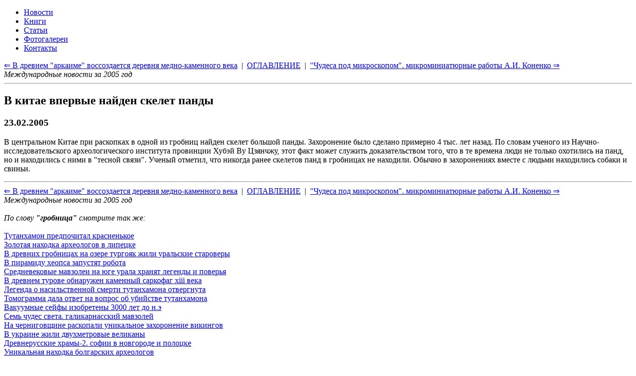

--- FILE ---
content_type: text/html
request_url: https://dino.retropc.org/index.html?action=w_podrazdela&fl_wyd=1&id_soderjanie=3318
body_size: 16511
content:
<!DOCTYPE html>
<html lang="ru">
<head>
  <TITLE>В китае впервые найден скелет панды. Динозавры и история жизни на земле.</TITLE>
  <meta name="description" CONTENT="В китае впервые найден скелет панды. Динозавры и история жизни на земле.">
  <meta name="keywords" CONTENT="В китае впервые найден скелет панды,энциклопедия,динозавры,биографии,история,жизнь,эры,статьи,книги,марки,новости">
  <meta http-equiv="Content-Type" CONTENT="text/html; charset=windows-1251">
  <meta name="viewport" content="width=device-width, initial-scale=1">
  <meta name="Publisher-Email" content="sables@retropc.org">
  <meta name="Copyright" content="(C) FEA corp. & Sable soft. 1998">
  <meta Name="Allow-search" Content="yes">
  <meta name="wot-verification" content="db92ae56d37bd0fbfff3"> 
  <link rel="stylesheet" type="text/css" href="service/style-all.css">
  <link rel="stylesheet" type="text/css" href="service/style-header.css">
  <link rel="stylesheet" type="text/css" href="service/style-div-72.css">
  <link rel="stylesheet" type="text/css" href="service/style-kolonka.css">
  <link rel="stylesheet" type="text/css" href="service/style-footer.css">
  <link rel="stylesheet" type="text/css" href="service/style-media.css">
  <link rel="shortcut icon" href="https://dino.retropc.org/favicon.ico?v=1" />
  <script src="service/js-jquery-3.5.1.min.js"></script>
</head>
<body><div class=verh>
    <div class="container">
      <div class="nav-toggle"><span></span></div>
    </div>
    <a href="./" target=_top title="Динозавры и история жизни на Земле"><img style="z-index: 2;position: absolute;top:0px;left:0px;margin:0;padding:0;width:100%;height:230px;" src="design/spacer.gif" alt="Динозавры и история жизни на Земле"></a>
</div>

<header>
      <ul id="menu">        <li><a href="index.html?action=w_razdela&id_razdel=1" target=_top title="Новости">Новости</a></li>
        <li><a href="index.html?action=w_razdela&id_razdel=5" target=_top title="Книги">Книги</a></li>
        <li><a href="index.html?action=w_razdela&id_razdel=4" target=_top title="Статьи">Статьи</a></li>
        <li><a href="index.html?action=w_razdela&id_razdel=6" target=_top title="Фотогалереи">Фотогалереи</a></li>
        <li><a href="index.html?action=w_razdela&id_razdel=2" target=_top title="Контакты">Контакты</a></li>
      </ul>
</header>

<div class="container">
  <div class="posts-list">
    <article id="post-1" class="post">
      <div class="post-navi"><a href="index.html?action=w_podrazdela&id_razdel=1&id_podrazdel=41&id_soderjanie=3317" target=_top title="В древнем &quot;аркаиме&quot; воссоздается деревня медно-каменного века">&lArr; В древнем &quot;аркаиме&quot; воссоздается деревня медно-каменного века</a>&nbsp; | &nbsp;<a href="index.html?action=w_razdela&fl_wyd=1&id_razdel=1&id_podrazdel=41#c41" target=_top title="Оглавление">ОГЛАВЛЕНИЕ</a>&nbsp; | &nbsp;<a href="index.html?action=w_podrazdela&id_razdel=1&id_podrazdel=41&id_soderjanie=3319" target=_top title="&quot;Чудеса под микроскопом&quot;. микроминиатюрные работы А.И. Коненко">&quot;Чудеса под микроскопом&quot;. микроминиатюрные работы А.И. Коненко &rArr;</a>
<br><i>Международные новости за 2005 год</i><hr></div>
      <div class="post-content"><h1>В китае впервые найден скелет панды</h1>
<h3>23.02.2005</h3>


<p>В центральном Китае при раскопках в одной из гробниц найден скелет большой панды. Захоронение было сделано примерно 4 тыс. лет назад. По словам ученого из Научно-исследовательского археологического института провинции Хубэй Ву Цзянчжу, этот факт может служить доказательством того, что в те времена люди не только охотились на панд, но и находились с ними в &quot;тесной связи&quot;. Ученый отметил, что никогда ранее скелетов панд в гробницах не находили. Обычно в захоронениях вместе с людьми находились собаки и свиньи. 



<br>

      </div>
      <div class="post-navi"><hr><a href="index.html?action=w_podrazdela&id_razdel=1&id_podrazdel=41&id_soderjanie=3317" target=_top title="В древнем &quot;аркаиме&quot; воссоздается деревня медно-каменного века">&lArr; В древнем &quot;аркаиме&quot; воссоздается деревня медно-каменного века</a>&nbsp; | &nbsp;<a href="index.html?action=w_razdela&fl_wyd=1&id_razdel=1&id_podrazdel=41#c41" target=_top title="Оглавление">ОГЛАВЛЕНИЕ</a>&nbsp; | &nbsp;<a href="index.html?action=w_podrazdela&id_razdel=1&id_podrazdel=41&id_soderjanie=3319" target=_top title="&quot;Чудеса под микроскопом&quot;. микроминиатюрные работы А.И. Коненко">&quot;Чудеса под микроскопом&quot;. микроминиатюрные работы А.И. Коненко &rArr;</a>
<br><i>Международные новости за 2005 год</i></div>
      <div class="post-navi"><br><i>По слову <b>&quot;гробница&quot;</b> смотрите так же:</i><br><br><a href='index.html?action=w_podrazdela&id_soderjanie=3128' target=_top title='Тутанхамон предпочитал красненькое'>Тутанхамон предпочитал красненькое</a><br><a href='index.html?action=w_podrazdela&id_soderjanie=3142' target=_top title='Золотая находка археологов в липецке'>Золотая находка археологов в липецке</a><br><a href='index.html?action=w_podrazdela&id_soderjanie=3146' target=_top title='В древних гробницах на озере тургояк жили уральские староверы'>В древних гробницах на озере тургояк жили уральские староверы</a><br><a href='index.html?action=w_podrazdela&id_soderjanie=3150' target=_top title='В пирамиду хеопса запустят робота'>В пирамиду хеопса запустят робота</a><br><a href='index.html?action=w_podrazdela&id_soderjanie=3154' target=_top title='Средневековые мавзолеи на юге урала хранят легенды и поверья'>Средневековые мавзолеи на юге урала хранят легенды и поверья</a><br><a href='index.html?action=w_podrazdela&id_soderjanie=3213' target=_top title='В древнем турове обнаружен каменный саркофаг xiii века'>В древнем турове обнаружен каменный саркофаг xiii века</a><br><a href='index.html?action=w_podrazdela&id_soderjanie=3300' target=_top title='Легенда о насильственной смерти тутанхамона отвергнута'>Легенда о насильственной смерти тутанхамона отвергнута</a><br><a href='index.html?action=w_podrazdela&id_soderjanie=3345' target=_top title='Томограмма дала ответ на вопрос об убийстве тутанхамона'>Томограмма дала ответ на вопрос об убийстве тутанхамона</a><br><a href='index.html?action=w_podrazdela&id_soderjanie=3352' target=_top title='Вакуумные сейфы изобретены 3000 лет до н.э'>Вакуумные сейфы изобретены 3000 лет до н.э</a><br><a href='index.html?action=w_podrazdela&id_soderjanie=3361' target=_top title='Семь чудес света. галикарнасский мавзолей'>Семь чудес света. галикарнасский мавзолей</a><br><a href='index.html?action=w_podrazdela&id_soderjanie=3363' target=_top title='На черниговщине раскопали уникальное захоронение викингов'>На черниговщине раскопали уникальное захоронение викингов</a><br><a href='index.html?action=w_podrazdela&id_soderjanie=3398' target=_top title='В украине жили двухметровые великаны'>В украине жили двухметровые великаны</a><br><a href='index.html?action=w_podrazdela&id_soderjanie=3416' target=_top title='Древнерусские храмы-2. софии в новгороде и полоцке'>Древнерусские храмы-2. софии в новгороде и полоцке</a><br><a href='index.html?action=w_podrazdela&id_soderjanie=3428' target=_top title='Уникальная находка болгарских археологов'>Уникальная находка болгарских археологов</a><br><a href='index.html?action=w_podrazdela&id_soderjanie=3440' target=_top title='Китайские археологи обнаружили гробницу бабушки &quot;полководца&quot; &quot;терракотовой армии&quot;'>Китайские археологи обнаружили гробницу бабушки &quot;полководца&quot; &quot;терракотовой армии&quot;</a><br><a href='index.html?action=w_podrazdela&id_soderjanie=3452' target=_top title='Среди строителей гробницы первого китайского императора были европеоиды'>Среди строителей гробницы первого китайского императора были европеоиды</a><br><a href='index.html?action=w_podrazdela&id_soderjanie=3462' target=_top title='А третьим в склепе был чиновник..'>А третьим в склепе был чиновник..</a><br><a href='index.html?action=w_podrazdela&id_soderjanie=3495' target=_top title='Ядерное проклятье египетских фараонов'>Ядерное проклятье египетских фараонов</a><br><a href='index.html?action=w_podrazdela&id_soderjanie=3510' target=_top title='Король вака обманул &quot;черных археологов&quot;'>Король вака обманул &quot;черных археологов&quot;</a><br><a href='index.html?action=w_podrazdela&id_soderjanie=3522' target=_top title='На северо-западе китая нашли древний некрополь'>На северо-западе китая нашли древний некрополь</a><br><a href='index.html?action=w_podrazdela&id_soderjanie=3542' target=_top title='На кипре найдена гробница с иллюстрациями к текстам гомера'>На кипре найдена гробница с иллюстрациями к текстам гомера</a><br><a href='index.html?action=w_podrazdela&id_soderjanie=3581' target=_top title='Китай не решился вскрыть гробницу первого императора поднебесной'>Китай не решился вскрыть гробницу первого императора поднебесной</a><br><a href='index.html?action=w_podrazdela&id_soderjanie=3586' target=_top title='Археологи сделали ряд сенсационных находок'>Археологи сделали ряд сенсационных находок</a><br><a href='index.html?action=w_podrazdela&id_soderjanie=3589' target=_top title='В египте в долине царей обнаружено новое нетронутое захоронение'>В египте в долине царей обнаружено новое нетронутое захоронение</a><br><a href='index.html?action=w_podrazdela&id_soderjanie=3590' target=_top title='Возле гробницы тутанхамона нашли нетронутое погребение'>Возле гробницы тутанхамона нашли нетронутое погребение</a><br><a href='index.html?action=w_podrazdela&id_soderjanie=3597' target=_top title='Германские археологи нашли в египте три древние скульптуры'>Германские археологи нашли в египте три древние скульптуры</a><br><br><i>По слову <b>&quot;захоронение&quot;</b> смотрите так же:</i><br><br><a href='index.html?action=w_podrazdela&id_soderjanie=830' target=_top title='Гиениктитерий (Hyaenictitherium)'>Гиениктитерий (Hyaenictitherium)</a><br><a href='index.html?action=w_podrazdela&id_soderjanie=786' target=_top title='Обложка. из глубины веков. Палеозойская эра'>Обложка. из глубины веков. Палеозойская эра</a><br><a href='index.html?action=w_podrazdela&id_soderjanie=673' target=_top title='Основные этапы развития человека и его материальной культуры'>Основные этапы развития человека и его материальной культуры</a><br><a href='index.html?action=w_podrazdela&id_soderjanie=674' target=_top title='Особенности распространения м залегания палеолитических стоянок на территории СССР'>Особенности распространения м залегания палеолитических стоянок на территории СССР</a><br><a href='index.html?action=w_podrazdela&id_soderjanie=688' target=_top title='Геолого-геоморфологическая и археологическая характеристики ашельских местонахождений (М.Д. Гвоздовер, Г.И. Лазуков)'>Геолого-геоморфологическая и археологическая характеристики ашельских местонахождений (М.Д. Гвоздовер, Г.И. Лазуков)</a><br><a href='index.html?action=w_podrazdela&id_soderjanie=692' target=_top title='Археологическая характеристика мустьерской эпохи (М.Д. Гвоздовер)'>Археологическая характеристика мустьерской эпохи (М.Д. Гвоздовер)</a><br><a href='index.html?action=w_podrazdela&id_soderjanie=699' target=_top title='Человек современного вида (неоантроп) (Я.Я. Рогинский)'>Человек современного вида (неоантроп) (Я.Я. Рогинский)</a><br><a href='index.html?action=w_podrazdela&id_soderjanie=700' target=_top title='Геолого-геоморфологическая и археологическая характеристики памятников верхнего палеолита (М.Д. Гвоздовер, Г.И. Лазуков)'>Геолого-геоморфологическая и археологическая характеристики памятников верхнего палеолита (М.Д. Гвоздовер, Г.И. Лазуков)</a><br><a href='index.html?action=w_podrazdela&id_soderjanie=879' target=_top title='История Возникновения Приматов и человека'>История Возникновения Приматов и человека</a><br><a href='index.html?action=w_podrazdela&id_soderjanie=3057' target=_top title='В долине золотых мумий нашли 15-тонный саркофаг с мертвецами'>В долине золотых мумий нашли 15-тонный саркофаг с мертвецами</a><br><a href='index.html?action=w_podrazdela&id_soderjanie=3089' target=_top title='В египте найдено кладбище полусотни мумий'>В египте найдено кладбище полусотни мумий</a><br><a href='index.html?action=w_podrazdela&id_soderjanie=3102' target=_top title='Астроблемы - звездные раны земли'>Астроблемы - звездные раны земли</a><br><a href='index.html?action=w_podrazdela&id_soderjanie=3112' target=_top title='В оренбуржье будут судить черного археолога'>В оренбуржье будут судить черного археолога</a><br><a href='index.html?action=w_podrazdela&id_soderjanie=3115' target=_top title='Археологи открыли, что древние римляне - потомки славян'>Археологи открыли, что древние римляне - потомки славян</a><br><a href='index.html?action=w_podrazdela&id_soderjanie=3132' target=_top title='В египте нашли древнюю братскую могилу'>В египте нашли древнюю братскую могилу</a><br><a href='index.html?action=w_podrazdela&id_soderjanie=3152' target=_top title='Под красноярском археологи обнаружили захоронения древних племен'>Под красноярском археологи обнаружили захоронения древних племен</a><br><a href='index.html?action=w_podrazdela&id_soderjanie=3156' target=_top title='Древнее запсковье было заселено уже в ix - x веках, утверждают псковские археологи'>Древнее запсковье было заселено уже в ix - x веках, утверждают псковские археологи</a><br><a href='index.html?action=w_podrazdela&id_soderjanie=3159' target=_top title='Севские мамонты после зарубежных турне могут вновь исчезнуть уже навсегда'>Севские мамонты после зарубежных турне могут вновь исчезнуть уже навсегда</a><br><a href='index.html?action=w_podrazdela&id_soderjanie=3164' target=_top title='Липецкие археологи раскопали сарматскую царицу'>Липецкие археологи раскопали сарматскую царицу</a><br><a href='index.html?action=w_podrazdela&id_soderjanie=3172' target=_top title='Около сфинкса найдено захоронение саисской династии фараонов'>Около сфинкса найдено захоронение саисской династии фараонов</a><br><a href='index.html?action=w_podrazdela&id_soderjanie=3173' target=_top title='Около каира обнаружено захоронение времен 26-й династии фараонов'>Около каира обнаружено захоронение времен 26-й династии фараонов</a><br><a href='index.html?action=w_podrazdela&id_soderjanie=3179' target=_top title='Во владимирской области обнаружены мощи греческого святителя арсения элассона'>Во владимирской области обнаружены мощи греческого святителя арсения элассона</a><br><a href='index.html?action=w_podrazdela&id_soderjanie=3180' target=_top title='Челябинский археолог обнаружил царский могильник эпохи скифов'>Челябинский археолог обнаружил царский могильник эпохи скифов</a><br><a href='index.html?action=w_podrazdela&id_soderjanie=3189' target=_top title='Липецкие археологи нашли золото сарматов'>Липецкие археологи нашли золото сарматов</a><br><a href='index.html?action=w_podrazdela&id_soderjanie=3198' target=_top title='Леонид яблонский: для археолога бронза теплее золота'>Леонид яблонский: для археолога бронза теплее золота</a><br><a href='index.html?action=w_podrazdela&id_soderjanie=3201' target=_top title='В болгарии найдены украшения, не уступающие по ценности сокровищам трои'>В болгарии найдены украшения, не уступающие по ценности сокровищам трои</a><br><a href='index.html?action=w_podrazdela&id_soderjanie=3221' target=_top title='Церковь 12 века обнаружили археологи в новгородской области'>Церковь 12 века обнаружили археологи в новгородской области</a><br><a href='index.html?action=w_podrazdela&id_soderjanie=3226' target=_top title='Археологи из липецка получили интеллектуальную помощь из москвы'>Археологи из липецка получили интеллектуальную помощь из москвы</a><br><a href='index.html?action=w_podrazdela&id_soderjanie=3229' target=_top title='Кузбасские археологи обнаружили скифские захоронения 6-5 вв. до нашей эры'>Кузбасские археологи обнаружили скифские захоронения 6-5 вв. до нашей эры</a><br><a href='index.html?action=w_podrazdela&id_soderjanie=3231' target=_top title='Джулии робертс 9 тысяч лет'>Джулии робертс 9 тысяч лет</a><br><a href='index.html?action=w_podrazdela&id_soderjanie=3233' target=_top title='Псковские археологи проведут раскопки на берегу псковы'>Псковские археологи проведут раскопки на берегу псковы</a><br><a href='index.html?action=w_podrazdela&id_soderjanie=3237' target=_top title='При раскопках в окрестностях великого новгорода обнаружены остатки церкви 12 века'>При раскопках в окрестностях великого новгорода обнаружены остатки церкви 12 века</a><br><a href='index.html?action=w_podrazdela&id_soderjanie=3244' target=_top title='Самарские археологи &quot;докапываются&quot; до тайн подводного ставрополя-на-волге'>Самарские археологи &quot;докапываются&quot; до тайн подводного ставрополя-на-волге</a><br><a href='index.html?action=w_podrazdela&id_soderjanie=3247' target=_top title='Археологи продолжат раскопки рядом с боярским некрополем в окрестностях великого новгорода'>Археологи продолжат раскопки рядом с боярским некрополем в окрестностях великого новгорода</a><br><a href='index.html?action=w_podrazdela&id_soderjanie=3256' target=_top title='Россияне раскопали в крыму могилу гречанки, жившей 12-13 веков назад'>Россияне раскопали в крыму могилу гречанки, жившей 12-13 веков назад</a><br><a href='index.html?action=w_podrazdela&id_soderjanie=3258' target=_top title='&quot;Варяжская гостья&quot; открывает свою тайну псковичам'>&quot;Варяжская гостья&quot; открывает свою тайну псковичам</a><br><a href='index.html?action=w_podrazdela&id_soderjanie=3262' target=_top title='Красноярские археологи выступают против застройки комплекса &quot;квант&quot;'>Красноярские археологи выступают против застройки комплекса &quot;квант&quot;</a><br><a href='index.html?action=w_podrazdela&id_soderjanie=3295' target=_top title='Руси великое начало'>Руси великое начало</a><br><a href='index.html?action=w_podrazdela&id_soderjanie=3301' target=_top title='Иван сусанин нашелся'>Иван сусанин нашелся</a><br><a href='index.html?action=w_podrazdela&id_soderjanie=3306' target=_top title='Псковский музей-заповедник готовит выставку &quot;тайна варяжской гостьи&quot;'>Псковский музей-заповедник готовит выставку &quot;тайна варяжской гостьи&quot;</a><br><a href='index.html?action=w_podrazdela&id_soderjanie=3325' target=_top title='Алтайцы вновь требуют вернуть мумию &quot;принцессы укока&quot; и похоронить'>Алтайцы вновь требуют вернуть мумию &quot;принцессы укока&quot; и похоронить</a><br><a href='index.html?action=w_podrazdela&id_soderjanie=3349' target=_top title='Древние инки почитали собак наравне с людьми'>Древние инки почитали собак наравне с людьми</a><br><a href='index.html?action=w_podrazdela&id_soderjanie=3353' target=_top title='Уникальное захоронение обнаружили на территории луцкого замка'>Уникальное захоронение обнаружили на территории луцкого замка</a><br><a href='index.html?action=w_podrazdela&id_soderjanie=3365' target=_top title='На тернопольщине нашли захоронение человека бронзового века'>На тернопольщине нашли захоронение человека бронзового века</a><br><a href='index.html?action=w_podrazdela&id_soderjanie=3373' target=_top title='Псковские археологи нашли еще одну &quot;варяжскую гостью&quot;'>Псковские археологи нашли еще одну &quot;варяжскую гостью&quot;</a><br><a href='index.html?action=w_podrazdela&id_soderjanie=3375' target=_top title='В дневности людей хоронили в позе зародыша'>В дневности людей хоронили в позе зародыша</a><br><a href='index.html?action=w_podrazdela&id_soderjanie=3400' target=_top title='Оренбургские археологи передали музею находки, обнаруженные в сарматском кургане'>Оренбургские археологи передали музею находки, обнаруженные в сарматском кургане</a><br><a href='index.html?action=w_podrazdela&id_soderjanie=3403' target=_top title='В китае обнаружено кладбище динозавров'>В китае обнаружено кладбище динозавров</a><br><a href='index.html?action=w_podrazdela&id_soderjanie=3414' target=_top title='Древняя колдунья встретила археологов с опущенным лицом'>Древняя колдунья встретила археологов с опущенным лицом</a><br><a href='index.html?action=w_podrazdela&id_soderjanie=3420' target=_top title='Hа археологических раскопках в великом hовгороде обнаружен реликварий xii века'>Hа археологических раскопках в великом hовгороде обнаружен реликварий xii века</a><br><a href='index.html?action=w_podrazdela&id_soderjanie=3422' target=_top title='В калининграде выставлена коллекция археологических находок xiii-xiv веков'>В калининграде выставлена коллекция археологических находок xiii-xiv веков</a><br><a href='index.html?action=w_podrazdela&id_soderjanie=3423' target=_top title='В грузии археологи обнаружили два древних храма'>В грузии археологи обнаружили два древних храма</a><br><a href='index.html?action=w_podrazdela&id_soderjanie=3425' target=_top title='Курские археологи изучили технологию строительства крепостей'>Курские археологи изучили технологию строительства крепостей</a><br><a href='index.html?action=w_podrazdela&id_soderjanie=3433' target=_top title='До прихода монголов русичи были высокими и красивыми'>До прихода монголов русичи были высокими и красивыми</a><br><a href='index.html?action=w_podrazdela&id_soderjanie=3437' target=_top title='В якутске заканчиваются исследования мумии молодой женщины'>В якутске заканчиваются исследования мумии молодой женщины</a><br><a href='index.html?action=w_podrazdela&id_soderjanie=3446' target=_top title='Тайны гнездовских курганов'>Тайны гнездовских курганов</a><br><a href='index.html?action=w_podrazdela&id_soderjanie=3448' target=_top title='Пермские археологи обнаружили тело ребенка, принесенного в жертву богам 25 веков назад'>Пермские археологи обнаружили тело ребенка, принесенного в жертву богам 25 веков назад</a><br><a href='index.html?action=w_podrazdela&id_soderjanie=3455' target=_top title='Третье погребение'>Третье погребение</a><br><a href='index.html?action=w_podrazdela&id_soderjanie=3456' target=_top title='В центре калининграда археологи обнаружили уникальный мост'>В центре калининграда археологи обнаружили уникальный мост</a><br><a href='index.html?action=w_podrazdela&id_soderjanie=3458' target=_top title='Готичные находки липецкой области'>Готичные находки липецкой области</a><br><a href='index.html?action=w_podrazdela&id_soderjanie=3463' target=_top title='Археологи раскапывают могильники в селе остров'>Археологи раскапывают могильники в селе остров</a><br><a href='index.html?action=w_podrazdela&id_soderjanie=3466' target=_top title='Каннибализм &quot;приходил&quot; к тираннозаврам с возрастом'>Каннибализм &quot;приходил&quot; к тираннозаврам с возрастом</a><br><a href='index.html?action=w_podrazdela&id_soderjanie=3477' target=_top title='Сенсационная находка: массовое захоронение первых христиан'>Сенсационная находка: массовое захоронение первых христиан</a><br><a href='index.html?action=w_podrazdela&id_soderjanie=3479' target=_top title='Самая древняя могила'>Самая древняя могила</a><br><a href='index.html?action=w_podrazdela&id_soderjanie=3484' target=_top title='В кузбассе обнаружен уникальный древний курган'>В кузбассе обнаружен уникальный древний курган</a><br><a href='index.html?action=w_podrazdela&id_soderjanie=3488' target=_top title='Найденные в тувинской долине царей сокровища будут экспонироваться в германии'>Найденные в тувинской долине царей сокровища будут экспонироваться в германии</a><br><a href='index.html?action=w_podrazdela&id_soderjanie=3497' target=_top title='Уникальная находка сделана итальянскими археологами'>Уникальная находка сделана итальянскими археологами</a><br><a href='index.html?action=w_podrazdela&id_soderjanie=3501' target=_top title='Китай: на дне водохранилища обнаружен древний город'>Китай: на дне водохранилища обнаружен древний город</a><br><a href='index.html?action=w_podrazdela&id_soderjanie=3503' target=_top title='Ровенские археологи наконец нашли грозных древних укров, которые держали в страхе европу и африку'>Ровенские археологи наконец нашли грозных древних укров, которые держали в страхе европу и африку</a><br><a href='index.html?action=w_podrazdela&id_soderjanie=3504' target=_top title='В бразилии найден свой стоунхендж'>В бразилии найден свой стоунхендж</a><br><a href='index.html?action=w_podrazdela&id_soderjanie=3511' target=_top title='При раскопках римских катакомб обнаружено необычное захоронение '>При раскопках римских катакомб обнаружено необычное захоронение </a><br><a href='index.html?action=w_podrazdela&id_soderjanie=3531' target=_top title='Первые стоматологи появились 9 000 лет назад'>Первые стоматологи появились 9 000 лет назад</a><br><a href='index.html?action=w_podrazdela&id_soderjanie=3539' target=_top title='В дагестане во время строительных работ сделали археологическое открытие'>В дагестане во время строительных работ сделали археологическое открытие</a><br><a href='index.html?action=w_podrazdela&id_soderjanie=3544' target=_top title='Путь трубе в китай преграждает природный парк'>Путь трубе в китай преграждает природный парк</a><br><a href='index.html?action=w_podrazdela&id_soderjanie=3546' target=_top title='Власти вновь заявляют о намерении вернуть на алтай мумию &quot;принцессы укока&quot;'>Власти вновь заявляют о намерении вернуть на алтай мумию &quot;принцессы укока&quot;</a><br><a href='index.html?action=w_podrazdela&id_soderjanie=3547' target=_top title='В долине царей обнаружена камера для мумификации фараонов'>В долине царей обнаружена камера для мумификации фараонов</a><br><a href='index.html?action=w_podrazdela&id_soderjanie=3561' target=_top title='На амуре найдено захоронение эпохи железного века'>На амуре найдено захоронение эпохи железного века</a><br><a href='index.html?action=w_podrazdela&id_soderjanie=3584' target=_top title='Институт археологии ран докопался до древней жизни балтов'>Институт археологии ран докопался до древней жизни балтов</a><br><br><i>По слову <b>&quot;собака&quot;</b> смотрите так же:</i><br><br><a href='index.html?action=w_podrazdela&id_soderjanie=823' target=_top title='Амфицион кавказский (Amphicyon caucasicus)'>Амфицион кавказский (Amphicyon caucasicus)</a><br><a href='index.html?action=w_podrazdela&id_soderjanie=607' target=_top title='Травоядные и хищники'>Травоядные и хищники</a><br><a href='index.html?action=w_podrazdela&id_soderjanie=718' target=_top title='Теория естественного отбора Дарвина'>Теория естественного отбора Дарвина</a><br><a href='index.html?action=w_podrazdela&id_soderjanie=725' target=_top title='Сравнительно-анатомические доказательства эволюции'>Сравнительно-анатомические доказательства эволюции</a><br><a href='index.html?action=w_podrazdela&id_soderjanie=726' target=_top title='Сравнительно-эмбриологические доказательства эволюции'>Сравнительно-эмбриологические доказательства эволюции</a><br><a href='index.html?action=w_podrazdela&id_soderjanie=727' target=_top title='Биогеографические доказательства эволюции'>Биогеографические доказательства эволюции</a><br><a href='index.html?action=w_podrazdela&id_soderjanie=728' target=_top title='Палеонтологические доказательства эволюции'>Палеонтологические доказательства эволюции</a><br><a href='index.html?action=w_podrazdela&id_soderjanie=739' target=_top title='Общие замечания о действии естественного отбора'>Общие замечания о действии естественного отбора</a><br><a href='index.html?action=w_podrazdela&id_soderjanie=742' target=_top title='Эволюционное развитие приматов'>Эволюционное развитие приматов</a><br><a href='index.html?action=w_podrazdela&id_soderjanie=977' target=_top title='Пастер Луи (1822-1895)'>Пастер Луи (1822-1895)</a><br><a href='index.html?action=w_podrazdela&id_soderjanie=3082' target=_top title='Ученые установили, откуда пришли в австралию дикие собаки динго'>Ученые установили, откуда пришли в австралию дикие собаки динго</a><br></div>
    </article>
  </div>  <aside>
    <div class='widget'>
      <h3 class='widget-title'>Новости за 2005 год</h3>
      <ul class='widget-category-list'>
        <li><a href="index.html?action=w_podrazdela&fl_wyd=1&id_podrazdel=41&id_soderjanie=3102" target=_top title="Астроблемы - звездные раны земли">Астроблемы - звездные раны земли</a></li>
        <li><a href="index.html?action=w_podrazdela&fl_wyd=1&id_podrazdel=41&id_soderjanie=3103" target=_top title="Отлично сохранившиеся останки динозавра обнаружили в аргентине">Отлично сохранившиеся останки динозавра обнаружили в аргентине</a></li>
        <li><a href="index.html?action=w_podrazdela&fl_wyd=1&id_podrazdel=41&id_soderjanie=3104" target=_top title="Окаменелые отпечатки стоп с прошлым в 20.000 лет">Окаменелые отпечатки стоп с прошлым в 20.000 лет</a></li>
        <li><a href="index.html?action=w_podrazdela&fl_wyd=1&id_podrazdel=41&id_soderjanie=3105" target=_top title="Голландские учены обнаружили массовую могилу дронтов">Голландские учены обнаружили массовую могилу дронтов</a></li>
        <li><a href="index.html?action=w_podrazdela&fl_wyd=1&id_podrazdel=41&id_soderjanie=3106" target=_top title="Ученые впервые нашли целый скелет птицы додо">Ученые впервые нашли целый скелет птицы додо</a></li>
        <li><a href="index.html?action=w_podrazdela&fl_wyd=1&id_podrazdel=41&id_soderjanie=3107" target=_top title="В австралии найдены самые древние следы человека">В австралии найдены самые древние следы человека</a></li>
        <li><a href="index.html?action=w_podrazdela&fl_wyd=1&id_podrazdel=41&id_soderjanie=3108" target=_top title="Сухарева башня в подземном переходе">Сухарева башня в подземном переходе</a></li>
        <li><a href="index.html?action=w_podrazdela&fl_wyd=1&id_podrazdel=41&id_soderjanie=3109" target=_top title="Еще одна необычная пещера обнаружена в мармарисе">Еще одна необычная пещера обнаружена в мармарисе</a></li>
        <li><a href="index.html?action=w_podrazdela&fl_wyd=1&id_podrazdel=41&id_soderjanie=3110" target=_top title="Керамика кастелли xvi-xviii веков из итальянских собраний">Керамика кастелли xvi-xviii веков из итальянских собраний</a></li>
        <li><a href="index.html?action=w_podrazdela&fl_wyd=1&id_podrazdel=41&id_soderjanie=3111" target=_top title="Сухареву башню достанут из-под земли">Сухареву башню достанут из-под земли</a></li>
        <li><a href="index.html?action=w_podrazdela&fl_wyd=1&id_podrazdel=41&id_soderjanie=3112" target=_top title="В оренбуржье будут судить черного археолога">В оренбуржье будут судить черного археолога</a></li>
        <li><a href="index.html?action=w_podrazdela&fl_wyd=1&id_podrazdel=41&id_soderjanie=3113" target=_top title="Найден райцентр древней руси?">Найден райцентр древней руси?</a></li>
        <li><a href="index.html?action=w_podrazdela&fl_wyd=1&id_podrazdel=41&id_soderjanie=3114" target=_top title="Леса на острове пасхи съедены крысами">Леса на острове пасхи съедены крысами</a></li>
        <li><a href="index.html?action=w_podrazdela&fl_wyd=1&id_podrazdel=41&id_soderjanie=3115" target=_top title="Археологи открыли, что древние римляне - потомки славян">Археологи открыли, что древние римляне - потомки славян</a></li>
        <li><a href="index.html?action=w_podrazdela&fl_wyd=1&id_podrazdel=41&id_soderjanie=3116" target=_top title="Археологи череповца подсчитали &quot;урожай&quot;..">Археологи череповца подсчитали &quot;урожай&quot;..</a></li>
        <li><a href="index.html?action=w_podrazdela&fl_wyd=1&id_podrazdel=41&id_soderjanie=3117" target=_top title="В подмосковье найден древний христианский крест">В подмосковье найден древний христианский крест</a></li>
        <li><a href="index.html?action=w_podrazdela&fl_wyd=1&id_podrazdel=41&id_soderjanie=3118" target=_top title="Подмосковье найдены предметы эпохи мезолита">Подмосковье найдены предметы эпохи мезолита</a></li>
        <li><a href="index.html?action=w_podrazdela&fl_wyd=1&id_podrazdel=41&id_soderjanie=3119" target=_top title="В центре эрмитажа в старой деревне появился новый ряд открытых хранений">В центре эрмитажа в старой деревне появился новый ряд открытых хранений</a></li>
        <li><a href="index.html?action=w_podrazdela&fl_wyd=1&id_podrazdel=41&id_soderjanie=3120" target=_top title="Подводная археология в греции разрешена всем желающим">Подводная археология в греции разрешена всем желающим</a></li>
        <li><a href="index.html?action=w_podrazdela&fl_wyd=1&id_podrazdel=41&id_soderjanie=3121" target=_top title="Перу борется с сша за сокровища мачу-пикчу">Перу борется с сша за сокровища мачу-пикчу</a></li>
        <li><a href="index.html?action=w_podrazdela&fl_wyd=1&id_podrazdel=41&id_soderjanie=3122" target=_top title="Археологи исследуют таинственные подземные ходы под центром харькова">Археологи исследуют таинственные подземные ходы под центром харькова</a></li>
        <li><a href="index.html?action=w_podrazdela&fl_wyd=1&id_podrazdel=41&id_soderjanie=3123" target=_top title="Трансатлантический экоконфликт">Трансатлантический экоконфликт</a></li>
        <li><a href="index.html?action=w_podrazdela&fl_wyd=1&id_podrazdel=41&id_soderjanie=3124" target=_top title="Древние человеческие следы оказались слишком древними">Древние человеческие следы оказались слишком древними</a></li>
        <li><a href="index.html?action=w_podrazdela&fl_wyd=1&id_podrazdel=41&id_soderjanie=3125" target=_top title="Раскопанная в нагорном карабахе бусина с надписью царя ассирии находится в эрмитаже">Раскопанная в нагорном карабахе бусина с надписью царя ассирии находится в эрмитаже</a></li>
        <li><a href="index.html?action=w_podrazdela&fl_wyd=1&id_podrazdel=41&id_soderjanie=3126" target=_top title="В находке презентовали археологический комплекс &quot;палеодеревня&quot;">В находке презентовали археологический комплекс &quot;палеодеревня&quot;</a></li>
        <li><a href="index.html?action=w_podrazdela&fl_wyd=1&id_podrazdel=41&id_soderjanie=3127" target=_top title="В приморье появится археологический музей под открытым небом">В приморье появится археологический музей под открытым небом</a></li>
        <li><a href="index.html?action=w_podrazdela&fl_wyd=1&id_podrazdel=41&id_soderjanie=3128" target=_top title="Тутанхамон предпочитал красненькое">Тутанхамон предпочитал красненькое</a></li>
        <li><a href="index.html?action=w_podrazdela&fl_wyd=1&id_podrazdel=41&id_soderjanie=3129" target=_top title="На алтае в результате раскопок вновь обнаружили древнеегипетское украшение">На алтае в результате раскопок вновь обнаружили древнеегипетское украшение</a></li>
        <li><a href="index.html?action=w_podrazdela&fl_wyd=1&id_podrazdel=41&id_soderjanie=3130" target=_top title="Израильские археологи нашли первое подтверждение библейской истории о голиафе">Израильские археологи нашли первое подтверждение библейской истории о голиафе</a></li>
        <li><a href="index.html?action=w_podrazdela&fl_wyd=1&id_podrazdel=41&id_soderjanie=3131" target=_top title="В коломенском восстановят дворец царя алексея михайловича">В коломенском восстановят дворец царя алексея михайловича</a></li>
        <li><a href="index.html?action=w_podrazdela&fl_wyd=1&id_podrazdel=41&id_soderjanie=3132" target=_top title="В египте нашли древнюю братскую могилу">В египте нашли древнюю братскую могилу</a></li>
        <li><a href="index.html?action=w_podrazdela&fl_wyd=1&id_podrazdel=41&id_soderjanie=3133" target=_top title="В израильской тюрьме обнаружен древнейший христианский храм">В израильской тюрьме обнаружен древнейший христианский храм</a></li>
        <li><a href="index.html?action=w_podrazdela&fl_wyd=1&id_podrazdel=41&id_soderjanie=3134" target=_top title="Взрыв сверхновой и гибель мамонтов">Взрыв сверхновой и гибель мамонтов</a></li>
        <li><a href="index.html?action=w_podrazdela&fl_wyd=1&id_podrazdel=41&id_soderjanie=3135" target=_top title="Уникальная подводная находка сулит ученым сенсационные открытия">Уникальная подводная находка сулит ученым сенсационные открытия</a></li>
        <li><a href="index.html?action=w_podrazdela&fl_wyd=1&id_podrazdel=41&id_soderjanie=3136" target=_top title="По южному уралу в доисторические времена гуляли мамонты и носороги">По южному уралу в доисторические времена гуляли мамонты и носороги</a></li>
        <li><a href="index.html?action=w_podrazdela&fl_wyd=1&id_podrazdel=41&id_soderjanie=3137" target=_top title="Археологи &quot;аркаима&quot; нашли кости мамонта и шерстистого носорога">Археологи &quot;аркаима&quot; нашли кости мамонта и шерстистого носорога</a></li>
        <li><a href="index.html?action=w_podrazdela&fl_wyd=1&id_podrazdel=41&id_soderjanie=3138" target=_top title="В челябинской области найдены останки мамонта и носорога">В челябинской области найдены останки мамонта и носорога</a></li>
        <li><a href="index.html?action=w_podrazdela&fl_wyd=1&id_podrazdel=41&id_soderjanie=3139" target=_top title="Археологи нашли на соловках 650 ценных предметов (Архангельская область)">Археологи нашли на соловках 650 ценных предметов (Архангельская область)</a></li>
        <li><a href="index.html?action=w_podrazdela&fl_wyd=1&id_podrazdel=41&id_soderjanie=3140" target=_top title="&quot;Волшебный мир глиняной игрушки&quot; в музее-заповеднике &quot;Царицыно&quot;">&quot;Волшебный мир глиняной игрушки&quot; в музее-заповеднике &quot;Царицыно&quot;</a></li>
        <li><a href="index.html?action=w_podrazdela&fl_wyd=1&id_podrazdel=41&id_soderjanie=3141" target=_top title="Древнейшая астрообсерватория евразии найдена в предгорьях южного урала">Древнейшая астрообсерватория евразии найдена в предгорьях южного урала</a></li>
        <li><a href="index.html?action=w_podrazdela&fl_wyd=1&id_podrazdel=41&id_soderjanie=3142" target=_top title="Золотая находка археологов в липецке">Золотая находка археологов в липецке</a></li>
        <li><a href="index.html?action=w_podrazdela&fl_wyd=1&id_podrazdel=41&id_soderjanie=3143" target=_top title="О предках нынешних жителей липецкой области расскажет новая книга ученого из ельца">О предках нынешних жителей липецкой области расскажет новая книга ученого из ельца</a></li>
        <li><a href="index.html?action=w_podrazdela&fl_wyd=1&id_podrazdel=41&id_soderjanie=3144" target=_top title="В озере анзер найден соловецкий колокол">В озере анзер найден соловецкий колокол</a></li>
        <li><a href="index.html?action=w_podrazdela&fl_wyd=1&id_podrazdel=41&id_soderjanie=3145" target=_top title="В аргентине найдена задушенная тысячелетняя мумия">В аргентине найдена задушенная тысячелетняя мумия</a></li>
        <li><a href="index.html?action=w_podrazdela&fl_wyd=1&id_podrazdel=41&id_soderjanie=3146" target=_top title="В древних гробницах на озере тургояк жили уральские староверы">В древних гробницах на озере тургояк жили уральские староверы</a></li>
        <li><a href="index.html?action=w_podrazdela&fl_wyd=1&id_podrazdel=41&id_soderjanie=3147" target=_top title="Дорога к мачу-пикчу разрушена из-за оползня">Дорога к мачу-пикчу разрушена из-за оползня</a></li>
        <li><a href="index.html?action=w_podrazdela&fl_wyd=1&id_podrazdel=41&id_soderjanie=3148" target=_top title="Псковский музей-заповедник приобрел привеску xix века">Псковский музей-заповедник приобрел привеску xix века</a></li>
        <li><a href="index.html?action=w_podrazdela&fl_wyd=1&id_podrazdel=41&id_soderjanie=3149" target=_top title="Археологи обнаружили самую древнюю китайскую лапшу">Археологи обнаружили самую древнюю китайскую лапшу</a></li>
        <li><a href="index.html?action=w_podrazdela&fl_wyd=1&id_podrazdel=41&id_soderjanie=3150" target=_top title="В пирамиду хеопса запустят робота">В пирамиду хеопса запустят робота</a></li>
        <li><a href="index.html?action=w_podrazdela&fl_wyd=1&id_podrazdel=41&id_soderjanie=3151" target=_top title="Деревянный идол с урала старше египетских пирамид">Деревянный идол с урала старше египетских пирамид</a></li>
        <li><a href="index.html?action=w_podrazdela&fl_wyd=1&id_podrazdel=41&id_soderjanie=3152" target=_top title="Под красноярском археологи обнаружили захоронения древних племен">Под красноярском археологи обнаружили захоронения древних племен</a></li>
        <li><a href="index.html?action=w_podrazdela&fl_wyd=1&id_podrazdel=41&id_soderjanie=3153" target=_top title="В гватемале обнаружен легендарный город &quot;q&quot;">В гватемале обнаружен легендарный город &quot;q&quot;</a></li>
        <li><a href="index.html?action=w_podrazdela&fl_wyd=1&id_podrazdel=41&id_soderjanie=3154" target=_top title="Средневековые мавзолеи на юге урала хранят легенды и поверья">Средневековые мавзолеи на юге урала хранят легенды и поверья</a></li>
        <li><a href="index.html?action=w_podrazdela&fl_wyd=1&id_podrazdel=41&id_soderjanie=3155" target=_top title="Остров сокровищ в чили притягивает туристов">Остров сокровищ в чили притягивает туристов</a></li>
        <li><a href="index.html?action=w_podrazdela&fl_wyd=1&id_podrazdel=41&id_soderjanie=3156" target=_top title="Древнее запсковье было заселено уже в ix - x веках, утверждают псковские археологи">Древнее запсковье было заселено уже в ix - x веках, утверждают псковские археологи</a></li>
        <li><a href="index.html?action=w_podrazdela&fl_wyd=1&id_podrazdel=41&id_soderjanie=3157" target=_top title="Южноуральская пещера шульган-таш хранит живопись времен каменного века">Южноуральская пещера шульган-таш хранит живопись времен каменного века</a></li>
        <li><a href="index.html?action=w_podrazdela&fl_wyd=1&id_podrazdel=41&id_soderjanie=3158" target=_top title="Новгородские археологи подводят итоги 30-летних раскопок на рюриковом городище">Новгородские археологи подводят итоги 30-летних раскопок на рюриковом городище</a></li>
        <li><a href="index.html?action=w_podrazdela&fl_wyd=1&id_podrazdel=41&id_soderjanie=3159" target=_top title="Севские мамонты после зарубежных турне могут вновь исчезнуть уже навсегда">Севские мамонты после зарубежных турне могут вновь исчезнуть уже навсегда</a></li>
        <li><a href="index.html?action=w_podrazdela&fl_wyd=1&id_podrazdel=41&id_soderjanie=3160" target=_top title="В великом новгороде российские и зарубежные ученые займутся истоками русской государственности">В великом новгороде российские и зарубежные ученые займутся истоками русской государственности</a></li>
        <li><a href="index.html?action=w_podrazdela&fl_wyd=1&id_podrazdel=41&id_soderjanie=3161" target=_top title="На территории можайского кремля нашли старинную греческую икону">На территории можайского кремля нашли старинную греческую икону</a></li>
        <li><a href="index.html?action=w_podrazdela&fl_wyd=1&id_podrazdel=41&id_soderjanie=3162" target=_top title="Дети геологического катаклизма?">Дети геологического катаклизма?</a></li>
        <li><a href="index.html?action=w_podrazdela&fl_wyd=1&id_podrazdel=41&id_soderjanie=3163" target=_top title="Шерстистый носорог с реки осетр">Шерстистый носорог с реки осетр</a></li>
        <li><a href="index.html?action=w_podrazdela&fl_wyd=1&id_podrazdel=41&id_soderjanie=3164" target=_top title="Липецкие археологи раскопали сарматскую царицу">Липецкие археологи раскопали сарматскую царицу</a></li>
        <li><a href="index.html?action=w_podrazdela&fl_wyd=1&id_podrazdel=41&id_soderjanie=3165" target=_top title="Состояние донских памятников отследят из космоса">Состояние донских памятников отследят из космоса</a></li>
        <li><a href="index.html?action=w_podrazdela&fl_wyd=1&id_podrazdel=41&id_soderjanie=3166" target=_top title="Кладоискатели xxi века">Кладоискатели xxi века</a></li>
        <li><a href="index.html?action=w_podrazdela&fl_wyd=1&id_podrazdel=41&id_soderjanie=3167" target=_top title="Из уланбаторского музея пропало яйцо динозавра">Из уланбаторского музея пропало яйцо динозавра</a></li>
        <li><a href="index.html?action=w_podrazdela&fl_wyd=1&id_podrazdel=41&id_soderjanie=3168" target=_top title="Артефакт из &quot;кода да винчи&quot; обнаружен в иерусалиме">Артефакт из &quot;кода да винчи&quot; обнаружен в иерусалиме</a></li>
        <li><a href="index.html?action=w_podrazdela&fl_wyd=1&id_podrazdel=41&id_soderjanie=3169" target=_top title="На знаменитом острове робинзона крузо нашли сокровища английских пиратов">На знаменитом острове робинзона крузо нашли сокровища английских пиратов</a></li>
        <li><a href="index.html?action=w_podrazdela&fl_wyd=1&id_podrazdel=41&id_soderjanie=3170" target=_top title="Guardian: на чилийском острове найден клад на $10 млрд">Guardian: на чилийском острове найден клад на $10 млрд</a></li>
        <li><a href="index.html?action=w_podrazdela&fl_wyd=1&id_podrazdel=41&id_soderjanie=3171" target=_top title="Американский музей вывозил контрабандой произведения искусства">Американский музей вывозил контрабандой произведения искусства</a></li>
        <li><a href="index.html?action=w_podrazdela&fl_wyd=1&id_podrazdel=41&id_soderjanie=3172" target=_top title="Около сфинкса найдено захоронение саисской династии фараонов">Около сфинкса найдено захоронение саисской династии фараонов</a></li>
        <li><a href="index.html?action=w_podrazdela&fl_wyd=1&id_podrazdel=41&id_soderjanie=3173" target=_top title="Около каира обнаружено захоронение времен 26-й династии фараонов">Около каира обнаружено захоронение времен 26-й династии фараонов</a></li>
        <li><a href="index.html?action=w_podrazdela&fl_wyd=1&id_podrazdel=41&id_soderjanie=3174" target=_top title="Археологи обсуждают в челябинске причины гибели цивилизации ариев">Археологи обсуждают в челябинске причины гибели цивилизации ариев</a></li>
        <li><a href="index.html?action=w_podrazdela&fl_wyd=1&id_podrazdel=41&id_soderjanie=3175" target=_top title="&quot;Черные археологи&quot; уничтожают исторические памятники">&quot;Черные археологи&quot; уничтожают исторические памятники</a></li>
        <li><a href="index.html?action=w_podrazdela&fl_wyd=1&id_podrazdel=41&id_soderjanie=3176" target=_top title="В можайске нашли древнюю иконку-мощевик">В можайске нашли древнюю иконку-мощевик</a></li>
        <li><a href="index.html?action=w_podrazdela&fl_wyd=1&id_podrazdel=41&id_soderjanie=3177" target=_top title="Город эпохи золотой орды обнаружен в окрестностях кишинева">Город эпохи золотой орды обнаружен в окрестностях кишинева</a></li>
        <li><a href="index.html?action=w_podrazdela&fl_wyd=1&id_podrazdel=41&id_soderjanie=3178" target=_top title="В горном алтае найдены наскальные рисунки скифского периода">В горном алтае найдены наскальные рисунки скифского периода</a></li>
        <li><a href="index.html?action=w_podrazdela&fl_wyd=1&id_podrazdel=41&id_soderjanie=3179" target=_top title="Во владимирской области обнаружены мощи греческого святителя арсения элассона">Во владимирской области обнаружены мощи греческого святителя арсения элассона</a></li>
        <li><a href="index.html?action=w_podrazdela&fl_wyd=1&id_podrazdel=41&id_soderjanie=3180" target=_top title="Челябинский археолог обнаружил царский могильник эпохи скифов">Челябинский археолог обнаружил царский могильник эпохи скифов</a></li>
        <li><a href="index.html?action=w_podrazdela&fl_wyd=1&id_podrazdel=41&id_soderjanie=3181" target=_top title="На байкале обнаружена древняя обсерватория">На байкале обнаружена древняя обсерватория</a></li>
        <li><a href="index.html?action=w_podrazdela&fl_wyd=1&id_podrazdel=41&id_soderjanie=3182" target=_top title="Забытая царица египта. новые открытия в ком эль-хеттан">Забытая царица египта. новые открытия в ком эль-хеттан</a></li>
        <li><a href="index.html?action=w_podrazdela&fl_wyd=1&id_podrazdel=41&id_soderjanie=3183" target=_top title="Найденный на ямале мамонт стал сенсацией в научных кругах">Найденный на ямале мамонт стал сенсацией в научных кругах</a></li>
        <li><a href="index.html?action=w_podrazdela&fl_wyd=1&id_podrazdel=41&id_soderjanie=3184" target=_top title="Археологи раскопали мертвый гарем">Археологи раскопали мертвый гарем</a></li>
        <li><a href="index.html?action=w_podrazdela&fl_wyd=1&id_podrazdel=41&id_soderjanie=3185" target=_top title="Археологи южного урала нашли пещеру со следами доисторического человека">Археологи южного урала нашли пещеру со следами доисторического человека</a></li>
        <li><a href="index.html?action=w_podrazdela&fl_wyd=1&id_podrazdel=41&id_soderjanie=3186" target=_top title="На чукотке найдены остатки основанного семеном дежневым анадырского острога">На чукотке найдены остатки основанного семеном дежневым анадырского острога</a></li>
        <li><a href="index.html?action=w_podrazdela&fl_wyd=1&id_podrazdel=41&id_soderjanie=3187" target=_top title="В новгороде раскопали древний монастырь">В новгороде раскопали древний монастырь</a></li>
        <li><a href="index.html?action=w_podrazdela&fl_wyd=1&id_podrazdel=41&id_soderjanie=3188" target=_top title="В липецкой области нашли кости мамонта">В липецкой области нашли кости мамонта</a></li>
        <li><a href="index.html?action=w_podrazdela&fl_wyd=1&id_podrazdel=41&id_soderjanie=3189" target=_top title="Липецкие археологи нашли золото сарматов">Липецкие археологи нашли золото сарматов</a></li>
        <li><a href="index.html?action=w_podrazdela&fl_wyd=1&id_podrazdel=41&id_soderjanie=3190" target=_top title="Дачник нашел на огороде останки предка динозавров">Дачник нашел на огороде останки предка динозавров</a></li>
        <li><a href="index.html?action=w_podrazdela&fl_wyd=1&id_podrazdel=41&id_soderjanie=3191" target=_top title="На огородах в окрестностях великого новгорода обнаружены развалины древнего монастыря">На огородах в окрестностях великого новгорода обнаружены развалины древнего монастыря</a></li>
        <li><a href="index.html?action=w_podrazdela&fl_wyd=1&id_podrazdel=41&id_soderjanie=3192" target=_top title="В куньиском районе сделано уникальное археологическое открытие">В куньиском районе сделано уникальное археологическое открытие</a></li>
        <li><a href="index.html?action=w_podrazdela&fl_wyd=1&id_podrazdel=41&id_soderjanie=3193" target=_top title="На территории псковской области не менее 400 укрепленных городищ раннего железного века, уверен анатолий александров">На территории псковской области не менее 400 укрепленных городищ раннего железного века, уверен анатолий александров</a></li>
        <li><a href="index.html?action=w_podrazdela&fl_wyd=1&id_podrazdel=41&id_soderjanie=3194" target=_top title="В мармарисе сделана крупнейшая археологическая находка">В мармарисе сделана крупнейшая археологическая находка</a></li>
        <li><a href="index.html?action=w_podrazdela&fl_wyd=1&id_podrazdel=41&id_soderjanie=3195" target=_top title="В великом новгороде исследовано 1,8% всего культурного слоя">В великом новгороде исследовано 1,8% всего культурного слоя</a></li>
        <li><a href="index.html?action=w_podrazdela&fl_wyd=1&id_podrazdel=41&id_soderjanie=3196" target=_top title="Древнеаланское поселение на кавминводах планируется сделать музеем">Древнеаланское поселение на кавминводах планируется сделать музеем</a></li>
        <li><a href="index.html?action=w_podrazdela&fl_wyd=1&id_podrazdel=41&id_soderjanie=3197" target=_top title="В читинской области дорожные строители находят археологические памятники">В читинской области дорожные строители находят археологические памятники</a></li>
        <li><a href="index.html?action=w_podrazdela&fl_wyd=1&id_podrazdel=41&id_soderjanie=3198" target=_top title="Леонид яблонский: для археолога бронза теплее золота">Леонид яблонский: для археолога бронза теплее золота</a></li>
        <li><a href="index.html?action=w_podrazdela&fl_wyd=1&id_podrazdel=41&id_soderjanie=3199" target=_top title="В музее можно будет поиграть костями">В музее можно будет поиграть костями</a></li>
        <li><a href="index.html?action=w_podrazdela&fl_wyd=1&id_podrazdel=41&id_soderjanie=3200" target=_top title="Вологодский областной музей-заповедник пополнится новыми экспонатами">Вологодский областной музей-заповедник пополнится новыми экспонатами</a></li>
        <li><a href="index.html?action=w_podrazdela&fl_wyd=1&id_podrazdel=41&id_soderjanie=3201" target=_top title="В болгарии найдены украшения, не уступающие по ценности сокровищам трои">В болгарии найдены украшения, не уступающие по ценности сокровищам трои</a></li>
        <li><a href="index.html?action=w_podrazdela&fl_wyd=1&id_podrazdel=41&id_soderjanie=3202" target=_top title="Берестяные грамоты с ненормативной лексикой датируются i половиной xii века">Берестяные грамоты с ненормативной лексикой датируются i половиной xii века</a></li>
        <li><a href="index.html?action=w_podrazdela&fl_wyd=1&id_podrazdel=41&id_soderjanie=3203" target=_top title="Директор музея &quot;куликово поле&quot; рассказал о предстоящем юбилее">Директор музея &quot;куликово поле&quot; рассказал о предстоящем юбилее</a></li>
        <li><a href="index.html?action=w_podrazdela&fl_wyd=1&id_podrazdel=41&id_soderjanie=3204" target=_top title="Древние новгородцы не стеснялись в выражениях">Древние новгородцы не стеснялись в выражениях</a></li>
        <li><a href="index.html?action=w_podrazdela&fl_wyd=1&id_podrazdel=41&id_soderjanie=3205" target=_top title="Кость неизвестного древнего животного обнаружена в свердловской области">Кость неизвестного древнего животного обнаружена в свердловской области</a></li>
        <li><a href="index.html?action=w_podrazdela&fl_wyd=1&id_podrazdel=41&id_soderjanie=3206" target=_top title="Фестский диск - самая трудная археологическая загадка средиземноморья">Фестский диск - самая трудная археологическая загадка средиземноморья</a></li>
        <li><a href="index.html?action=w_podrazdela&fl_wyd=1&id_podrazdel=41&id_soderjanie=3207" target=_top title="Тамбов: под рассказовым нашли мамонта">Тамбов: под рассказовым нашли мамонта</a></li>
        <li><a href="index.html?action=w_podrazdela&fl_wyd=1&id_podrazdel=41&id_soderjanie=3208" target=_top title="В рязанском кремле состоялась презентация клада, найденного в июле на городище старая рязань">В рязанском кремле состоялась презентация клада, найденного в июле на городище старая рязань</a></li>
        <li><a href="index.html?action=w_podrazdela&fl_wyd=1&id_podrazdel=41&id_soderjanie=3209" target=_top title="Первая обувь появилась около 30 тысяч лет назад">Первая обувь появилась около 30 тысяч лет назад</a></li>
        <li><a href="index.html?action=w_podrazdela&fl_wyd=1&id_podrazdel=41&id_soderjanie=3210" target=_top title="Псковские археологи иследуют древний торг">Псковские археологи иследуют древний торг</a></li>
        <li><a href="index.html?action=w_podrazdela&fl_wyd=1&id_podrazdel=41&id_soderjanie=3211" target=_top title="Археологи завершают в хакасии раскопки древней усыпальницы">Археологи завершают в хакасии раскопки древней усыпальницы</a></li>
        <li><a href="index.html?action=w_podrazdela&fl_wyd=1&id_podrazdel=41&id_soderjanie=3212" target=_top title="В великом новгороде обнаружена древнерусская берестяная грамота">В великом новгороде обнаружена древнерусская берестяная грамота</a></li>
        <li><a href="index.html?action=w_podrazdela&fl_wyd=1&id_podrazdel=41&id_soderjanie=3213" target=_top title="В древнем турове обнаружен каменный саркофаг xiii века">В древнем турове обнаружен каменный саркофаг xiii века</a></li>
        <li><a href="index.html?action=w_podrazdela&fl_wyd=1&id_podrazdel=41&id_soderjanie=3214" target=_top title="Чьи скелеты находят в &quot;подмосковной тайге&quot;">Чьи скелеты находят в &quot;подмосковной тайге&quot;</a></li>
        <li><a href="index.html?action=w_podrazdela&fl_wyd=1&id_podrazdel=41&id_soderjanie=3215" target=_top title="Древний новгородец чужих свиней и коней не насиловал">Древний новгородец чужих свиней и коней не насиловал</a></li>
        <li><a href="index.html?action=w_podrazdela&fl_wyd=1&id_podrazdel=41&id_soderjanie=3216" target=_top title="Жители омска заинтересовались археологией">Жители омска заинтересовались археологией</a></li>
        <li><a href="index.html?action=w_podrazdela&fl_wyd=1&id_podrazdel=41&id_soderjanie=3217" target=_top title="Московские археологи восстанавливают древнее городище на митридате, а местные вандалы - разрушают">Московские археологи восстанавливают древнее городище на митридате, а местные вандалы - разрушают</a></li>
        <li><a href="index.html?action=w_podrazdela&fl_wyd=1&id_podrazdel=41&id_soderjanie=3218" target=_top title="В археологической науке новая сенсация!">В археологической науке новая сенсация!</a></li>
        <li><a href="index.html?action=w_podrazdela&fl_wyd=1&id_podrazdel=41&id_soderjanie=3219" target=_top title="Археологические раскопки руин королевского замка кенигсберга">Археологические раскопки руин королевского замка кенигсберга</a></li>
        <li><a href="index.html?action=w_podrazdela&fl_wyd=1&id_podrazdel=41&id_soderjanie=3220" target=_top title="Обнаружена граница самой старой застройки челябинска в 18 веке">Обнаружена граница самой старой застройки челябинска в 18 веке</a></li>
        <li><a href="index.html?action=w_podrazdela&fl_wyd=1&id_podrazdel=41&id_soderjanie=3221" target=_top title="Церковь 12 века обнаружили археологи в новгородской области">Церковь 12 века обнаружили археологи в новгородской области</a></li>
        <li><a href="index.html?action=w_podrazdela&fl_wyd=1&id_podrazdel=41&id_soderjanie=3222" target=_top title="Археологи екатеринбурга планируют найти фрагменты первых церквей">Археологи екатеринбурга планируют найти фрагменты первых церквей</a></li>
        <li><a href="index.html?action=w_podrazdela&fl_wyd=1&id_podrazdel=41&id_soderjanie=3223" target=_top title="Алтайцы призвали фрадкова не тревожить дух принцессы кадын">Алтайцы призвали фрадкова не тревожить дух принцессы кадын</a></li>
        <li><a href="index.html?action=w_podrazdela&fl_wyd=1&id_podrazdel=41&id_soderjanie=3224" target=_top title="Россияне открыли в керчи археологический сезон">Россияне открыли в керчи археологический сезон</a></li>
        <li><a href="index.html?action=w_podrazdela&fl_wyd=1&id_podrazdel=41&id_soderjanie=3225" target=_top title="Норвежцы и петербуржцы вместе откроют &quot;тайны затонувших кораблей&quot;">Норвежцы и петербуржцы вместе откроют &quot;тайны затонувших кораблей&quot;</a></li>
        <li><a href="index.html?action=w_podrazdela&fl_wyd=1&id_podrazdel=41&id_soderjanie=3226" target=_top title="Археологи из липецка получили интеллектуальную помощь из москвы">Археологи из липецка получили интеллектуальную помощь из москвы</a></li>
        <li><a href="index.html?action=w_podrazdela&fl_wyd=1&id_podrazdel=41&id_soderjanie=3227" target=_top title="В челябинске археологи откопали &quot;старый город&quot;">В челябинске археологи откопали &quot;старый город&quot;</a></li>
        <li><a href="index.html?action=w_podrazdela&fl_wyd=1&id_podrazdel=41&id_soderjanie=3228" target=_top title="Уникальный экспонат появился в херсонесском музее">Уникальный экспонат появился в херсонесском музее</a></li>
        <li><a href="index.html?action=w_podrazdela&fl_wyd=1&id_podrazdel=41&id_soderjanie=3229" target=_top title="Кузбасские археологи обнаружили скифские захоронения 6-5 вв. до нашей эры">Кузбасские археологи обнаружили скифские захоронения 6-5 вв. до нашей эры</a></li>
        <li><a href="index.html?action=w_podrazdela&fl_wyd=1&id_podrazdel=41&id_soderjanie=3230" target=_top title="Коллекционер из барнаула &quot;присвоил&quot; трость и пистолет геринга">Коллекционер из барнаула &quot;присвоил&quot; трость и пистолет геринга</a></li>
        <li><a href="index.html?action=w_podrazdela&fl_wyd=1&id_podrazdel=41&id_soderjanie=3231" target=_top title="Джулии робертс 9 тысяч лет">Джулии робертс 9 тысяч лет</a></li>
        <li><a href="index.html?action=w_podrazdela&fl_wyd=1&id_podrazdel=41&id_soderjanie=3232" target=_top title="Найден &quot;валлийский след&quot; строителей стоунхенджа">Найден &quot;валлийский след&quot; строителей стоунхенджа</a></li>
        <li><a href="index.html?action=w_podrazdela&fl_wyd=1&id_podrazdel=41&id_soderjanie=3233" target=_top title="Псковские археологи проведут раскопки на берегу псковы">Псковские археологи проведут раскопки на берегу псковы</a></li>
        <li><a href="index.html?action=w_podrazdela&fl_wyd=1&id_podrazdel=41&id_soderjanie=3234" target=_top title="Ищущие средневековый мост в великом новгороде подводные археологи сконцентрируют усилия на датировании поднятых спилов">Ищущие средневековый мост в великом новгороде подводные археологи сконцентрируют усилия на датировании поднятых спилов</a></li>
        <li><a href="index.html?action=w_podrazdela&fl_wyd=1&id_podrazdel=41&id_soderjanie=3235" target=_top title="Раскопки в ксизово уже принесли результаты">Раскопки в ксизово уже принесли результаты</a></li>
        <li><a href="index.html?action=w_podrazdela&fl_wyd=1&id_podrazdel=41&id_soderjanie=3236" target=_top title="Мир бабочек и древние цивилизации александра разбойникова">Мир бабочек и древние цивилизации александра разбойникова</a></li>
        <li><a href="index.html?action=w_podrazdela&fl_wyd=1&id_podrazdel=41&id_soderjanie=3237" target=_top title="При раскопках в окрестностях великого новгорода обнаружены остатки церкви 12 века">При раскопках в окрестностях великого новгорода обнаружены остатки церкви 12 века</a></li>
        <li><a href="index.html?action=w_podrazdela&fl_wyd=1&id_podrazdel=41&id_soderjanie=3238" target=_top title="Наскальный рисунок в окрестностях бурейской гэс сделан в 16 веке">Наскальный рисунок в окрестностях бурейской гэс сделан в 16 веке</a></li>
        <li><a href="index.html?action=w_podrazdela&fl_wyd=1&id_podrazdel=41&id_soderjanie=3239" target=_top title="Ученые российской академии наук решили копнуть поглубже и узнать все, что можно, о южноуральской стране городов">Ученые российской академии наук решили копнуть поглубже и узнать все, что можно, о южноуральской стране городов</a></li>
        <li><a href="index.html?action=w_podrazdela&fl_wyd=1&id_podrazdel=41&id_soderjanie=3240" target=_top title="Тайны уральской горы малая березовская раскроют археологи">Тайны уральской горы малая березовская раскроют археологи</a></li>
        <li><a href="index.html?action=w_podrazdela&fl_wyd=1&id_podrazdel=41&id_soderjanie=3241" target=_top title="&quot;Заполярная игарка: архив возрождает город&quot;">&quot;Заполярная игарка: архив возрождает город&quot;</a></li>
        <li><a href="index.html?action=w_podrazdela&fl_wyd=1&id_podrazdel=41&id_soderjanie=3242" target=_top title="Варяжской гостье пришла пора отдохнуть">Варяжской гостье пришла пора отдохнуть</a></li>
        <li><a href="index.html?action=w_podrazdela&fl_wyd=1&id_podrazdel=41&id_soderjanie=3243" target=_top title="Исследовательские работы в рязанском кремле">Исследовательские работы в рязанском кремле</a></li>
        <li><a href="index.html?action=w_podrazdela&fl_wyd=1&id_podrazdel=41&id_soderjanie=3244" target=_top title="Самарские археологи &quot;докапываются&quot; до тайн подводного ставрополя-на-волге">Самарские археологи &quot;докапываются&quot; до тайн подводного ставрополя-на-волге</a></li>
        <li><a href="index.html?action=w_podrazdela&fl_wyd=1&id_podrazdel=41&id_soderjanie=3245" target=_top title="На древнем могильнике в мурманской области идут археологические раскопки">На древнем могильнике в мурманской области идут археологические раскопки</a></li>
        <li><a href="index.html?action=w_podrazdela&fl_wyd=1&id_podrazdel=41&id_soderjanie=3246" target=_top title="Тверские археологи приступили к исследованиям на берегу озера удомля">Тверские археологи приступили к исследованиям на берегу озера удомля</a></li>
        <li><a href="index.html?action=w_podrazdela&fl_wyd=1&id_podrazdel=41&id_soderjanie=3247" target=_top title="Археологи продолжат раскопки рядом с боярским некрополем в окрестностях великого новгорода">Археологи продолжат раскопки рядом с боярским некрополем в окрестностях великого новгорода</a></li>
        <li><a href="index.html?action=w_podrazdela&fl_wyd=1&id_podrazdel=41&id_soderjanie=3248" target=_top title="В перми из двухсот дорожных раскопок восстановлено только 96">В перми из двухсот дорожных раскопок восстановлено только 96</a></li>
        <li><a href="index.html?action=w_podrazdela&fl_wyd=1&id_podrazdel=41&id_soderjanie=3249" target=_top title="На станции метро &quot;семеновская&quot; находят записки 40-х гг">На станции метро &quot;семеновская&quot; находят записки 40-х гг</a></li>
        <li><a href="index.html?action=w_podrazdela&fl_wyd=1&id_podrazdel=41&id_soderjanie=3250" target=_top title="На острове в эгейском море нашли развалины святилища аполлона">На острове в эгейском море нашли развалины святилища аполлона</a></li>
        <li><a href="index.html?action=w_podrazdela&fl_wyd=1&id_podrazdel=41&id_soderjanie=3251" target=_top title="Курганские единроссы отправятся на стоянки древних людей">Курганские единроссы отправятся на стоянки древних людей</a></li>
        <li><a href="index.html?action=w_podrazdela&fl_wyd=1&id_podrazdel=41&id_soderjanie=3252" target=_top title="Археологи исследуют памятник палеолита &quot;заозерье&quot; (Пермская область)">Археологи исследуют памятник палеолита &quot;заозерье&quot; (Пермская область)</a></li>
        <li><a href="index.html?action=w_podrazdela&fl_wyd=1&id_podrazdel=41&id_soderjanie=3253" target=_top title="В тайны каменного амбара на урале &quot;заглянет&quot; международная экспедиция">В тайны каменного амбара на урале &quot;заглянет&quot; международная экспедиция</a></li>
        <li><a href="index.html?action=w_podrazdela&fl_wyd=1&id_podrazdel=41&id_soderjanie=3254" target=_top title="Тверские археологи ищут остатки монастыря михаила архангела">Тверские археологи ищут остатки монастыря михаила архангела</a></li>
        <li><a href="index.html?action=w_podrazdela&fl_wyd=1&id_podrazdel=41&id_soderjanie=3255" target=_top title="Михаил швыдкой: &quot;королевский замок в калининграде может быть восстановлен&quot;">Михаил швыдкой: &quot;королевский замок в калининграде может быть восстановлен&quot;</a></li>
        <li><a href="index.html?action=w_podrazdela&fl_wyd=1&id_podrazdel=41&id_soderjanie=3256" target=_top title="Россияне раскопали в крыму могилу гречанки, жившей 12-13 веков назад">Россияне раскопали в крыму могилу гречанки, жившей 12-13 веков назад</a></li>
        <li><a href="index.html?action=w_podrazdela&fl_wyd=1&id_podrazdel=41&id_soderjanie=3257" target=_top title="Перемещение ценностей - ценность перемещения">Перемещение ценностей - ценность перемещения</a></li>
        <li><a href="index.html?action=w_podrazdela&fl_wyd=1&id_podrazdel=41&id_soderjanie=3258" target=_top title="&quot;Варяжская гостья&quot; открывает свою тайну псковичам">&quot;Варяжская гостья&quot; открывает свою тайну псковичам</a></li>
        <li><a href="index.html?action=w_podrazdela&fl_wyd=1&id_podrazdel=41&id_soderjanie=3259" target=_top title="Швыдкой: &quot;восстановление королевского замка в калининграде надо взвесить с финансовый точки зрения&quot;">Швыдкой: &quot;восстановление королевского замка в калининграде надо взвесить с финансовый точки зрения&quot;</a></li>
        <li><a href="index.html?action=w_podrazdela&fl_wyd=1&id_podrazdel=41&id_soderjanie=3260" target=_top title="Летний день в рязанском кремле">Летний день в рязанском кремле</a></li>
        <li><a href="index.html?action=w_podrazdela&fl_wyd=1&id_podrazdel=41&id_soderjanie=3261" target=_top title="Борисфен-березань. начало античной эпохи в северном причерноморье">Борисфен-березань. начало античной эпохи в северном причерноморье</a></li>
        <li><a href="index.html?action=w_podrazdela&fl_wyd=1&id_podrazdel=41&id_soderjanie=3262" target=_top title="Красноярские археологи выступают против застройки комплекса &quot;квант&quot;">Красноярские археологи выступают против застройки комплекса &quot;квант&quot;</a></li>
        <li><a href="index.html?action=w_podrazdela&fl_wyd=1&id_podrazdel=41&id_soderjanie=3263" target=_top title="Археологические раскопки в 2005 году не будут проведены в полном объёме">Археологические раскопки в 2005 году не будут проведены в полном объёме</a></li>
        <li><a href="index.html?action=w_podrazdela&fl_wyd=1&id_podrazdel=41&id_soderjanie=3264" target=_top title="Международная археологическая экспедиция начала искать на южном урале сенсации">Международная археологическая экспедиция начала искать на южном урале сенсации</a></li>
        <li><a href="index.html?action=w_podrazdela&fl_wyd=1&id_podrazdel=41&id_soderjanie=3265" target=_top title="На ямале усилят меры по охране исторических памятников">На ямале усилят меры по охране исторических памятников</a></li>
        <li><a href="index.html?action=w_podrazdela&fl_wyd=1&id_podrazdel=41&id_soderjanie=3266" target=_top title="Группа археологов начнет изучение древнего города в челябинской области">Группа археологов начнет изучение древнего города в челябинской области</a></li>
        <li><a href="index.html?action=w_podrazdela&fl_wyd=1&id_podrazdel=41&id_soderjanie=3267" target=_top title="Английские, американские и челябинские археологи организуют совместную экспедицию в поселение бронзового века каменный амбар">Английские, американские и челябинские археологи организуют совместную экспедицию в поселение бронзового века каменный амбар</a></li>
        <li><a href="index.html?action=w_podrazdela&fl_wyd=1&id_podrazdel=41&id_soderjanie=3268" target=_top title="На кавминводах обнаружены 150 каменных изделий эпохи раннего палеолита">На кавминводах обнаружены 150 каменных изделий эпохи раннего палеолита</a></li>
        <li><a href="index.html?action=w_podrazdela&fl_wyd=1&id_podrazdel=41&id_soderjanie=3269" target=_top title="Астероид упал слишком рано">Астероид упал слишком рано</a></li>
        <li><a href="index.html?action=w_podrazdela&fl_wyd=1&id_podrazdel=41&id_soderjanie=3270" target=_top title="Брянские мамонты вернулись из парижа">Брянские мамонты вернулись из парижа</a></li>
        <li><a href="index.html?action=w_podrazdela&fl_wyd=1&id_podrazdel=41&id_soderjanie=3271" target=_top title="Плутоническая любовь">Плутоническая любовь</a></li>
        <li><a href="index.html?action=w_podrazdela&fl_wyd=1&id_podrazdel=41&id_soderjanie=3272" target=_top title="Семья мамонтов встречает гостей">Семья мамонтов встречает гостей</a></li>
        <li><a href="index.html?action=w_podrazdela&fl_wyd=1&id_podrazdel=41&id_soderjanie=3273" target=_top title="Начало 7 сезона раскопок на некрополе старого ставрополя">Начало 7 сезона раскопок на некрополе старого ставрополя</a></li>
        <li><a href="index.html?action=w_podrazdela&fl_wyd=1&id_podrazdel=41&id_soderjanie=3274" target=_top title="Подводный культурный слой в великом новгороде возможно будет взят под охрану">Подводный культурный слой в великом новгороде возможно будет взят под охрану</a></li>
        <li><a href="index.html?action=w_podrazdela&fl_wyd=1&id_podrazdel=41&id_soderjanie=3275" target=_top title="Новгородские аквалангисты отложили поиски памятника александру второму">Новгородские аквалангисты отложили поиски памятника александру второму</a></li>
        <li><a href="index.html?action=w_podrazdela&fl_wyd=1&id_podrazdel=41&id_soderjanie=3276" target=_top title="Под москвой откопали древнюю слесарную мастерскую">Под москвой откопали древнюю слесарную мастерскую</a></li>
        <li><a href="index.html?action=w_podrazdela&fl_wyd=1&id_podrazdel=41&id_soderjanie=3277" target=_top title="План деятельности тольяттинского краеведческого музея на 2005 год">План деятельности тольяттинского краеведческого музея на 2005 год</a></li>
        <li><a href="index.html?action=w_podrazdela&fl_wyd=1&id_podrazdel=41&id_soderjanie=3278" target=_top title="В великом новгороде подводные археологи ищут древний мост">В великом новгороде подводные археологи ищут древний мост</a></li>
        <li><a href="index.html?action=w_podrazdela&fl_wyd=1&id_podrazdel=41&id_soderjanie=3279" target=_top title="Эстонские археологи приехали в псковскую область изучать историю народности сету">Эстонские археологи приехали в псковскую область изучать историю народности сету</a></li>
        <li><a href="index.html?action=w_podrazdela&fl_wyd=1&id_podrazdel=41&id_soderjanie=3280" target=_top title="Девочка с кузнечиком">Девочка с кузнечиком</a></li>
        <li><a href="index.html?action=w_podrazdela&fl_wyd=1&id_podrazdel=41&id_soderjanie=3281" target=_top title="Наталия душкина об &quot;эстетической слепоте&quot; в московском метрополитене - интервью иа regnum">Наталия душкина об &quot;эстетической слепоте&quot; в московском метрополитене - интервью иа regnum</a></li>
        <li><a href="index.html?action=w_podrazdela&fl_wyd=1&id_podrazdel=41&id_soderjanie=3282" target=_top title="Кижи. первобытная археология">Кижи. первобытная археология</a></li>
        <li><a href="index.html?action=w_podrazdela&fl_wyd=1&id_podrazdel=41&id_soderjanie=3283" target=_top title="Тайны чердачка. в гостях у бабы яги">Тайны чердачка. в гостях у бабы яги</a></li>
        <li><a href="index.html?action=w_podrazdela&fl_wyd=1&id_podrazdel=41&id_soderjanie=3284" target=_top title="Власти калининграда не исключают возможности восстановления королевского замка">Власти калининграда не исключают возможности восстановления королевского замка</a></li>
        <li><a href="index.html?action=w_podrazdela&fl_wyd=1&id_podrazdel=41&id_soderjanie=3285" target=_top title="При восстановлении успенского собора в костроме пострадал некрополь">При восстановлении успенского собора в костроме пострадал некрополь</a></li>
        <li><a href="index.html?action=w_podrazdela&fl_wyd=1&id_podrazdel=41&id_soderjanie=3286" target=_top title="В перми появится историко-культурный комплекс">В перми появится историко-культурный комплекс</a></li>
        <li><a href="index.html?action=w_podrazdela&fl_wyd=1&id_podrazdel=41&id_soderjanie=3287" target=_top title="Исследователи скифского времени удостоены государственной премии рф">Исследователи скифского времени удостоены государственной премии рф</a></li>
        <li><a href="index.html?action=w_podrazdela&fl_wyd=1&id_podrazdel=41&id_soderjanie=3288" target=_top title="Найдена девятая печать святослава всеволодовича">Найдена девятая печать святослава всеволодовича</a></li>
        <li><a href="index.html?action=w_podrazdela&fl_wyd=1&id_podrazdel=41&id_soderjanie=3289" target=_top title="Открыта древнейшая цивилизация европы">Открыта древнейшая цивилизация европы</a></li>
        <li><a href="index.html?action=w_podrazdela&fl_wyd=1&id_podrazdel=41&id_soderjanie=3290" target=_top title="В калининграде найден клад с проклятием пруссов?">В калининграде найден клад с проклятием пруссов?</a></li>
        <li><a href="index.html?action=w_podrazdela&fl_wyd=1&id_podrazdel=41&id_soderjanie=3291" target=_top title="Калининградские археологи раскопали уникальную коллекцию амулетов">Калининградские археологи раскопали уникальную коллекцию амулетов</a></li>
        <li><a href="index.html?action=w_podrazdela&fl_wyd=1&id_podrazdel=41&id_soderjanie=3292" target=_top title="Архитектурные открытия случаются даже в кремле">Архитектурные открытия случаются даже в кремле</a></li>
        <li><a href="index.html?action=w_podrazdela&fl_wyd=1&id_podrazdel=41&id_soderjanie=3293" target=_top title="Основные направления деятельности краеведческого музея игринского района в 2005 г">Основные направления деятельности краеведческого музея игринского района в 2005 г</a></li>
        <li><a href="index.html?action=w_podrazdela&fl_wyd=1&id_podrazdel=41&id_soderjanie=3294" target=_top title="Череповецкие археологи привезли из экспедиции богатую коллекцию костей">Череповецкие археологи привезли из экспедиции богатую коллекцию костей</a></li>
        <li><a href="index.html?action=w_podrazdela&fl_wyd=1&id_podrazdel=41&id_soderjanie=3295" target=_top title="Руси великое начало">Руси великое начало</a></li>
        <li><a href="index.html?action=w_podrazdela&fl_wyd=1&id_podrazdel=41&id_soderjanie=3296" target=_top title="Во владимире во время раскопок найдена свинцовая актовая печать">Во владимире во время раскопок найдена свинцовая актовая печать</a></li>
        <li><a href="index.html?action=w_podrazdela&fl_wyd=1&id_podrazdel=41&id_soderjanie=3297" target=_top title="Быт коми в очередной раз станет объектом исследований студентов из канады">Быт коми в очередной раз станет объектом исследований студентов из канады</a></li>
        <li><a href="index.html?action=w_podrazdela&fl_wyd=1&id_podrazdel=41&id_soderjanie=3298" target=_top title="Роль минералов в культуре народов обсуждают в сыктывкаре ученые россии, германии и украины">Роль минералов в культуре народов обсуждают в сыктывкаре ученые россии, германии и украины</a></li>
        <li><a href="index.html?action=w_podrazdela&fl_wyd=1&id_podrazdel=41&id_soderjanie=3299" target=_top title="Под кызылом обнаружена утварь древних тюрков">Под кызылом обнаружена утварь древних тюрков</a></li>
        <li><a href="index.html?action=w_podrazdela&fl_wyd=1&id_podrazdel=41&id_soderjanie=3300" target=_top title="Легенда о насильственной смерти тутанхамона отвергнута">Легенда о насильственной смерти тутанхамона отвергнута</a></li>
        <li><a href="index.html?action=w_podrazdela&fl_wyd=1&id_podrazdel=41&id_soderjanie=3301" target=_top title="Иван сусанин нашелся">Иван сусанин нашелся</a></li>
        <li><a href="index.html?action=w_podrazdela&fl_wyd=1&id_podrazdel=41&id_soderjanie=3302" target=_top title="&quot;Монстры из прошлого&quot;. новый проект ООО &quot;Вятские динозавры&quot; в музеях татарстана">&quot;Монстры из прошлого&quot;. новый проект ООО &quot;Вятские динозавры&quot; в музеях татарстана</a></li>
        <li><a href="index.html?action=w_podrazdela&fl_wyd=1&id_podrazdel=41&id_soderjanie=3303" target=_top title="Найден способ выявить генетическую связь между неандертальцем и &quot;гомо сапиенс&quot;">Найден способ выявить генетическую связь между неандертальцем и &quot;гомо сапиенс&quot;</a></li>
        <li><a href="index.html?action=w_podrazdela&fl_wyd=1&id_podrazdel=41&id_soderjanie=3304" target=_top title="Для развития культуры ставрополья требуются дополнительные средства">Для развития культуры ставрополья требуются дополнительные средства</a></li>
        <li><a href="index.html?action=w_podrazdela&fl_wyd=1&id_podrazdel=41&id_soderjanie=3305" target=_top title="Старая ладога - новые находки, новые открытия">Старая ладога - новые находки, новые открытия</a></li>
        <li><a href="index.html?action=w_podrazdela&fl_wyd=1&id_podrazdel=41&id_soderjanie=3306" target=_top title="Псковский музей-заповедник готовит выставку &quot;тайна варяжской гостьи&quot;">Псковский музей-заповедник готовит выставку &quot;тайна варяжской гостьи&quot;</a></li>
        <li><a href="index.html?action=w_podrazdela&fl_wyd=1&id_podrazdel=41&id_soderjanie=3307" target=_top title="Продажа ценностей с раскопок стала организованным бизнесом (Ставрополье)">Продажа ценностей с раскопок стала организованным бизнесом (Ставрополье)</a></li>
        <li><a href="index.html?action=w_podrazdela&fl_wyd=1&id_podrazdel=41&id_soderjanie=3308" target=_top title="Ученые отвергли версию об убийстве тутанхамона">Ученые отвергли версию об убийстве тутанхамона</a></li>
        <li><a href="index.html?action=w_podrazdela&fl_wyd=1&id_podrazdel=41&id_soderjanie=3309" target=_top title="В эфиопии найден древнейший скелет предка человека">В эфиопии найден древнейший скелет предка человека</a></li>
        <li><a href="index.html?action=w_podrazdela&fl_wyd=1&id_podrazdel=41&id_soderjanie=3310" target=_top title="В эрмитаже открылась выставка &quot;античный мир на петербургской сцене&quot;">В эрмитаже открылась выставка &quot;античный мир на петербургской сцене&quot;</a></li>
        <li><a href="index.html?action=w_podrazdela&fl_wyd=1&id_podrazdel=41&id_soderjanie=3311" target=_top title="На южном урале шьют костюмы эпохи бронзы">На южном урале шьют костюмы эпохи бронзы</a></li>
        <li><a href="index.html?action=w_podrazdela&fl_wyd=1&id_podrazdel=41&id_soderjanie=3312" target=_top title="Ученые признали хоббита предком человека">Ученые признали хоббита предком человека</a></li>
        <li><a href="index.html?action=w_podrazdela&fl_wyd=1&id_podrazdel=41&id_soderjanie=3313" target=_top title="В архангельской области установили памятный знак на местах раскопок динозавров">В архангельской области установили памятный знак на местах раскопок динозавров</a></li>
        <li><a href="index.html?action=w_podrazdela&fl_wyd=1&id_podrazdel=41&id_soderjanie=3314" target=_top title="Археологи внесут коррективы в трассу газопровода к калининградской тэц-2?">Археологи внесут коррективы в трассу газопровода к калининградской тэц-2?</a></li>
        <li><a href="index.html?action=w_podrazdela&fl_wyd=1&id_podrazdel=41&id_soderjanie=3315" target=_top title="В челябинской области продолжается создание музея - заповедника &quot;аркаим&quot;">В челябинской области продолжается создание музея - заповедника &quot;аркаим&quot;</a></li>
        <li><a href="index.html?action=w_podrazdela&fl_wyd=1&id_podrazdel=41&id_soderjanie=3316" target=_top title="Кипр - родина благовоний">Кипр - родина благовоний</a></li>
        <li><a href="index.html?action=w_podrazdela&fl_wyd=1&id_podrazdel=41&id_soderjanie=3317" target=_top title="В древнем &quot;аркаиме&quot; воссоздается деревня медно-каменного века">В древнем &quot;аркаиме&quot; воссоздается деревня медно-каменного века</a></li>
        <li>&gt;<a><b><i>В китае впервые найден скелет панды</i></b></a></li>
        <li><a href="index.html?action=w_podrazdela&fl_wyd=1&id_podrazdel=41&id_soderjanie=3319" target=_top title="&quot;Чудеса под микроскопом&quot;. микроминиатюрные работы А.И. Коненко">&quot;Чудеса под микроскопом&quot;. микроминиатюрные работы А.И. Коненко</a></li>
        <li><a href="index.html?action=w_podrazdela&fl_wyd=1&id_podrazdel=41&id_soderjanie=3320" target=_top title="В новгородской области откроется первая выставка солдатских трофеев">В новгородской области откроется первая выставка солдатских трофеев</a></li>
        <li><a href="index.html?action=w_podrazdela&fl_wyd=1&id_podrazdel=41&id_soderjanie=3321" target=_top title="Минкультуры азеpбайджана распространило заявление по поводу начала аpмянами археологических раскопок в шуше">Минкультуры азеpбайджана распространило заявление по поводу начала аpмянами археологических раскопок в шуше</a></li>
        <li><a href="index.html?action=w_podrazdela&fl_wyd=1&id_podrazdel=41&id_soderjanie=3322" target=_top title="История замка и его обитателей">История замка и его обитателей</a></li>
        <li><a href="index.html?action=w_podrazdela&fl_wyd=1&id_podrazdel=41&id_soderjanie=3323" target=_top title="Экологи завтра отмечают всемирный день кита">Экологи завтра отмечают всемирный день кита</a></li>
        <li><a href="index.html?action=w_podrazdela&fl_wyd=1&id_podrazdel=41&id_soderjanie=3324" target=_top title="Институт археологии ран: прокладка газопровода в калининградской области уничтожит памятники ii-viii в">Институт археологии ран: прокладка газопровода в калининградской области уничтожит памятники ii-viii в</a></li>
        <li><a href="index.html?action=w_podrazdela&fl_wyd=1&id_podrazdel=41&id_soderjanie=3325" target=_top title="Алтайцы вновь требуют вернуть мумию &quot;принцессы укока&quot; и похоронить">Алтайцы вновь требуют вернуть мумию &quot;принцессы укока&quot; и похоронить</a></li>
        <li><a href="index.html?action=w_podrazdela&fl_wyd=1&id_podrazdel=41&id_soderjanie=3326" target=_top title="&quot;Путешествие в эпоху динозавров&quot; в серпухове">&quot;Путешествие в эпоху динозавров&quot; в серпухове</a></li>
        <li><a href="index.html?action=w_podrazdela&fl_wyd=1&id_podrazdel=41&id_soderjanie=3327" target=_top title="В мурманске продавались изделия из кости мамонта">В мурманске продавались изделия из кости мамонта</a></li>
        <li><a href="index.html?action=w_podrazdela&fl_wyd=1&id_podrazdel=41&id_soderjanie=3328" target=_top title="В гамбурге открылась выставка археологических раритетов из великого новгорода">В гамбурге открылась выставка археологических раритетов из великого новгорода</a></li>
        <li><a href="index.html?action=w_podrazdela&fl_wyd=1&id_podrazdel=41&id_soderjanie=3329" target=_top title="На украине найдены останки неандертальца">На украине найдены останки неандертальца</a></li>
        <li><a href="index.html?action=w_podrazdela&fl_wyd=1&id_podrazdel=41&id_soderjanie=3330" target=_top title="Уже девятые сутки ищут новосибирца, погибшего в хакасской пещере">Уже девятые сутки ищут новосибирца, погибшего в хакасской пещере</a></li>
        <li><a href="index.html?action=w_podrazdela&fl_wyd=1&id_podrazdel=41&id_soderjanie=3331" target=_top title="В мурманске проходит выставка изделий из кости мамонта">В мурманске проходит выставка изделий из кости мамонта</a></li>
        <li><a href="index.html?action=w_podrazdela&fl_wyd=1&id_podrazdel=41&id_soderjanie=3332" target=_top title="Археология санкт-петербурга">Археология санкт-петербурга</a></li>
        <li><a href="index.html?action=w_podrazdela&fl_wyd=1&id_podrazdel=41&id_soderjanie=3333" target=_top title="Огромное кладбище динозавров доказывает связь между африкой и америкой">Огромное кладбище динозавров доказывает связь между африкой и америкой</a></li>
        <li><a href="index.html?action=w_podrazdela&fl_wyd=1&id_podrazdel=41&id_soderjanie=3334" target=_top title="В бразилии обнаружено кладбище динозавров">В бразилии обнаружено кладбище динозавров</a></li>
        <li><a href="index.html?action=w_podrazdela&fl_wyd=1&id_podrazdel=41&id_soderjanie=3335" target=_top title="В хакасской пещере под завалами оказались два спелеолога">В хакасской пещере под завалами оказались два спелеолога</a></li>
        <li><a href="index.html?action=w_podrazdela&fl_wyd=1&id_podrazdel=41&id_soderjanie=3336" target=_top title="Спелеологи из новосибирска не могут выбраться из &quot;ящика пандоры&quot;">Спелеологи из новосибирска не могут выбраться из &quot;ящика пандоры&quot;</a></li>
        <li><a href="index.html?action=w_podrazdela&fl_wyd=1&id_podrazdel=41&id_soderjanie=3337" target=_top title="Ученые составили график вымирания жизни на земле">Ученые составили график вымирания жизни на земле</a></li>
        <li><a href="index.html?action=w_podrazdela&fl_wyd=1&id_podrazdel=41&id_soderjanie=3338" target=_top title="Ученые намерены воспроизвести &quot;большой взрыв&quot;">Ученые намерены воспроизвести &quot;большой взрыв&quot;</a></li>
        <li><a href="index.html?action=w_podrazdela&fl_wyd=1&id_podrazdel=41&id_soderjanie=3339" target=_top title="Выставки государственного дарвиновского музея">Выставки государственного дарвиновского музея</a></li>
        <li><a href="index.html?action=w_podrazdela&fl_wyd=1&id_podrazdel=41&id_soderjanie=3340" target=_top title="В этом году ольгинские встречи будут посвящены археологу григорию гроздилову">В этом году ольгинские встречи будут посвящены археологу григорию гроздилову</a></li>
        <li><a href="index.html?action=w_podrazdela&fl_wyd=1&id_podrazdel=41&id_soderjanie=3341" target=_top title="У ранних гоминидов были человеческие клыки">У ранних гоминидов были человеческие клыки</a></li>
        <li><a href="index.html?action=w_podrazdela&fl_wyd=1&id_podrazdel=41&id_soderjanie=3342" target=_top title="Ученые нашли останки человекообразных существ возрастом 4,5 млн. лет">Ученые нашли останки человекообразных существ возрастом 4,5 млн. лет</a></li>
        <li><a href="index.html?action=w_podrazdela&fl_wyd=1&id_podrazdel=41&id_soderjanie=3343" target=_top title="О раскопках 2004 года псковские археологи расскажут на конференции в новгороде">О раскопках 2004 года псковские археологи расскажут на конференции в новгороде</a></li>
        <li><a href="index.html?action=w_podrazdela&fl_wyd=1&id_podrazdel=41&id_soderjanie=3344" target=_top title="Разрушен стереотип об &quot;отношениях&quot; млекопитающих и динозавров">Разрушен стереотип об &quot;отношениях&quot; млекопитающих и динозавров</a></li>
        <li><a href="index.html?action=w_podrazdela&fl_wyd=1&id_podrazdel=41&id_soderjanie=3345" target=_top title="Томограмма дала ответ на вопрос об убийстве тутанхамона">Томограмма дала ответ на вопрос об убийстве тутанхамона</a></li>
      </ul>
    </div>
    <div class="widget" style="text-align: center;">
      <h3 class="widget-title">ДРУЗЬЯ</h3>
        <a href="https://retropc.org" target=_blank title="Раритетные компьютеры и техника - моя музей-коллекция"><img src="design/banner-computer-lis.gif" width=170 height=170 style="width:auto;display:inline;" border=0 ALT="Раритетные компьютеры и техника - моя музей-коллекция" alt="Раритетные компьютеры и техника - моя музей-коллекция"></a>
        <br><br>
        <a href="https://polotsk.retropc.org" target=_blank title="История и достопримечательности города Полоцка - древнейшего города Белоруссии"><img src="design/banner-polotsk.png" style="width:auto;display:inline;" width="170" height="170" alt="История и достопримечательности города Полоцка - древнейшего города Белоруссии"></a>
        <br>
    </div>
  </aside>
</div>

<footer>
  <div class="container">
    <div class="footer-col">© FEA<br><br><!-- Rating Mail.ru counter -->
<script type="text/javascript">
var _tmr = window._tmr || (window._tmr = []);
_tmr.push({id: "488187", type: "pageView", start: (new Date()).getTime()});
(function (d, w, id) {
  if (d.getElementById(id)) return;
  var ts = d.createElement("script"); ts.type = "text/javascript"; ts.async = true; ts.id = id;
  ts.src = "https://top-fwz1.mail.ru/js/code.js";
  var f = function () {var s = d.getElementsByTagName("script")[0]; s.parentNode.insertBefore(ts, s);};
  if (w.opera == "[object Opera]") { d.addEventListener("DOMContentLoaded", f, false); } else { f(); }
})(document, window, "topmailru-code");
</script><noscript><div>
<img src="https://top-fwz1.mail.ru/counter?id=488187;js=na" style="border:0;position:absolute;left:-9999px;" height="31" width="88" alt="Top.Mail.Ru" />
</div></noscript>
<!-- //Rating Mail.ru counter -->
<!-- Rating Mail.ru logo -->
<a href="https://top.mail.ru/jump?from=488187">
<img src="https://top-fwz1.mail.ru/counter?id=488187;t=479;l=1" style="width:auto;display:inline;border:0;" height="31" width="88" alt="Top.Mail.Ru" /></a>
<!-- //Rating Mail.ru logo -->    </div>
    <div class="footer-col">00003217<br><br><img src='design/spacer.gif' alt='' title='' border='0' width='88' height='1'>    </div>
    <div class="footer-col">
      <a href="mailto:sables@retropc.org?subject=Динозавры">НАПИСАТЬ ПИСЬМО</a><br><br><!-- Top100 (Kraken) Widget -->
<span id="top100_widget"></span>
<!-- END Top100 (Kraken) Widget -->

<!-- Top100 (Kraken) Counter -->
<script>
    (function (w, d, c) {
    (w[c] = w[c] || []).push(function() {
        var options = {
            project: 2901138,
            element: 'top100_widget',
        };
        try {
            w.top100Counter = new top100(options);
        } catch(e) { }
    });
    var n = d.getElementsByTagName("script")[0],
    s = d.createElement("script"),
    f = function () { n.parentNode.insertBefore(s, n); };
    s.type = "text/javascript";
    s.async = true;
    s.src =
    (d.location.protocol == "https:" ? "https:" : "http:") +
    "//st.top100.ru/top100/top100.js";

    if (w.opera == "[object Opera]") {
    d.addEventListener("DOMContentLoaded", f, false);
} else { f(); }
})(window, document, "_top100q");
</script>
<noscript>
  <img src="//counter.rambler.ru/top100.cnt?pid=2901138" alt="Топ-100" />
</noscript>
<!-- END Top100 (Kraken) Counter -->    </div>
  </div>
</footer>

<script>
$('.nav-toggle').on('click', function(){
$('#menu').toggleClass('active');
});
</script>

</body>
</html>

